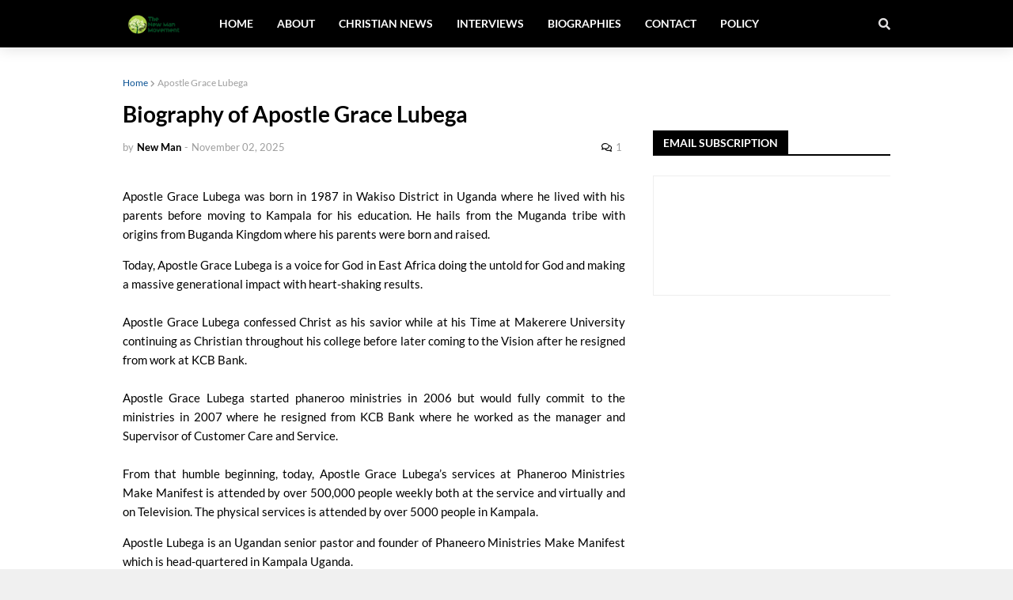

--- FILE ---
content_type: text/html; charset=utf-8
request_url: https://www.google.com/recaptcha/api2/aframe
body_size: 249
content:
<!DOCTYPE HTML><html><head><meta http-equiv="content-type" content="text/html; charset=UTF-8"></head><body><script nonce="cCYGsskPZaUFOezfP5I3mg">/** Anti-fraud and anti-abuse applications only. See google.com/recaptcha */ try{var clients={'sodar':'https://pagead2.googlesyndication.com/pagead/sodar?'};window.addEventListener("message",function(a){try{if(a.source===window.parent){var b=JSON.parse(a.data);var c=clients[b['id']];if(c){var d=document.createElement('img');d.src=c+b['params']+'&rc='+(localStorage.getItem("rc::a")?sessionStorage.getItem("rc::b"):"");window.document.body.appendChild(d);sessionStorage.setItem("rc::e",parseInt(sessionStorage.getItem("rc::e")||0)+1);localStorage.setItem("rc::h",'1766633860074');}}}catch(b){}});window.parent.postMessage("_grecaptcha_ready", "*");}catch(b){}</script></body></html>

--- FILE ---
content_type: application/javascript; charset=utf-8
request_url: https://fundingchoicesmessages.google.com/f/AGSKWxWVYmpecXldrVGD2Ni6Zde2-0w9WQq4ww7tS8jQWhWsBc577AfTIbRrG3nR4NW1YQk0Ebklm--RMrRnhENSdBbkH7fzxw13j9R-LGEm9YXSOyP0ptnWH-fAqqCIxNoEn5s6FwrjdwFCTj0na5FVPFc80MJtiWteDbx-vQkrcubCO4e7bs3kBPuODQbu/__ads_contextualtargeting_.net/vghd_?dfpadname=/adtext./bbad4.
body_size: -1286
content:
window['05646a31-103b-45e7-b353-e4d60380cde5'] = true;